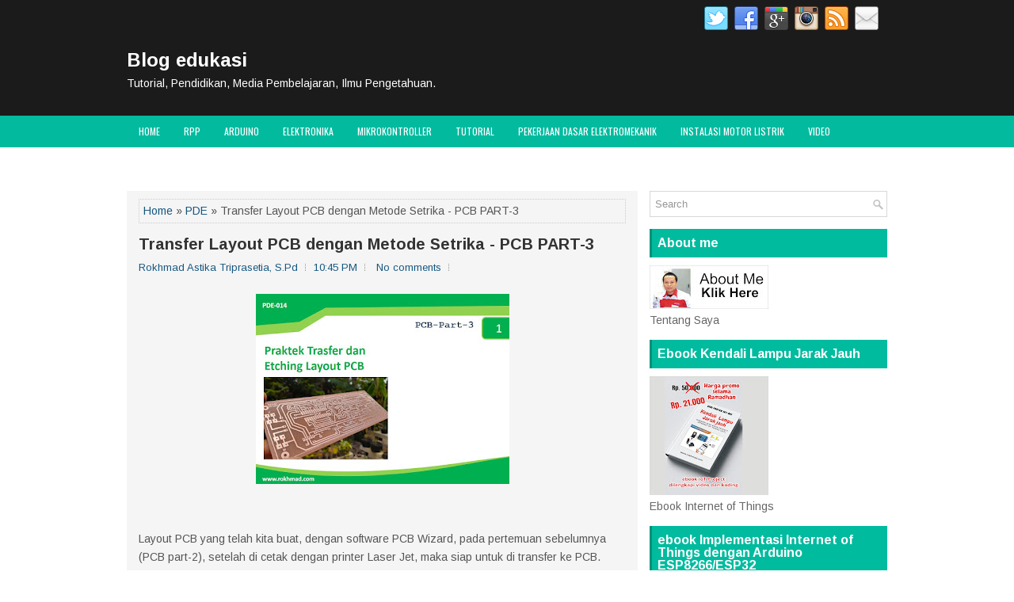

--- FILE ---
content_type: text/html; charset=utf-8
request_url: https://www.google.com/recaptcha/api2/aframe
body_size: 266
content:
<!DOCTYPE HTML><html><head><meta http-equiv="content-type" content="text/html; charset=UTF-8"></head><body><script nonce="FFBE4plooAkdLhCklB9TfA">/** Anti-fraud and anti-abuse applications only. See google.com/recaptcha */ try{var clients={'sodar':'https://pagead2.googlesyndication.com/pagead/sodar?'};window.addEventListener("message",function(a){try{if(a.source===window.parent){var b=JSON.parse(a.data);var c=clients[b['id']];if(c){var d=document.createElement('img');d.src=c+b['params']+'&rc='+(localStorage.getItem("rc::a")?sessionStorage.getItem("rc::b"):"");window.document.body.appendChild(d);sessionStorage.setItem("rc::e",parseInt(sessionStorage.getItem("rc::e")||0)+1);localStorage.setItem("rc::h",'1769167287882');}}}catch(b){}});window.parent.postMessage("_grecaptcha_ready", "*");}catch(b){}</script></body></html>

--- FILE ---
content_type: text/plain
request_url: https://www.google-analytics.com/j/collect?v=1&_v=j102&a=629310761&t=pageview&_s=1&dl=https%3A%2F%2Fwww.rokhmad.com%2F2020%2F11%2Ftransfer-layout-pcb-dengan-metode.html&ul=en-us%40posix&dt=Transfer%20Layout%20PCB%20dengan%20Metode%20Setrika%20-%20PCB%20PART-3%20~%20Blog%20edukasi&sr=1280x720&vp=1280x720&_u=IEBAAEABAAAAACAAI~&jid=1513882301&gjid=1658106170&cid=418673898.1769167268&tid=UA-103795986-1&_gid=688334675.1769167268&_r=1&_slc=1&z=771491304
body_size: -450
content:
2,cG-YF3204RWB6

--- FILE ---
content_type: text/javascript; charset=UTF-8
request_url: https://www.rokhmad.com/feeds/posts/summary/-/PDE?alt=json-in-script&orderby=updated&max-results=0&callback=randomRelatedIndex
body_size: 1715
content:
// API callback
randomRelatedIndex({"version":"1.0","encoding":"UTF-8","feed":{"xmlns":"http://www.w3.org/2005/Atom","xmlns$openSearch":"http://a9.com/-/spec/opensearchrss/1.0/","xmlns$blogger":"http://schemas.google.com/blogger/2008","xmlns$georss":"http://www.georss.org/georss","xmlns$gd":"http://schemas.google.com/g/2005","xmlns$thr":"http://purl.org/syndication/thread/1.0","id":{"$t":"tag:blogger.com,1999:blog-28863206"},"updated":{"$t":"2026-01-18T17:57:41.599+07:00"},"category":[{"term":"Elektronika"},{"term":"Mikrokontroller"},{"term":"Jam digital"},{"term":"arduino"},{"term":"ide-ku"},{"term":"IML"},{"term":"jam waktu sholat"},{"term":"PDE"},{"term":"RPP"},{"term":"RPP 2013"},{"term":"tutorial"},{"term":"Job sheet"},{"term":"jam dot matrix"},{"term":"perangkat mengajar"},{"term":"Video Tutorial"},{"term":"SKM"},{"term":"esp jam digital"},{"term":"flash"},{"term":"MPI"},{"term":"Iot (Internet of Things)"},{"term":"SKE"},{"term":"produk kreatif dan kewirausahaan"},{"term":"Gambar Teknik"},{"term":"frame runing teks"},{"term":"jalan-jalan"},{"term":"jam"},{"term":"pkkw"},{"term":"produk kreatif smk"},{"term":"runing text"},{"term":"simulasi"},{"term":"Cara set koordinat jwsd"},{"term":"Corola Twincam Owner Solo Raya"},{"term":"Materi Mikrokontroller"},{"term":"VCT batch-5"},{"term":"Otomotif"},{"term":"media pembelajaran"},{"term":"artikelku"},{"term":"ITLBS"},{"term":"Soal UKG"},{"term":"ebook"},{"term":"p10"},{"term":"KKPI"},{"term":"Ulangan"},{"term":"frame jam"},{"term":"membuat frame p10"},{"term":"mikrokontrol"},{"term":"power point"},{"term":"software bel sekolah"},{"term":"Cek NRG"},{"term":"Membuat JT"},{"term":"PLC"},{"term":"Pneumatik"},{"term":"Remote Control"},{"term":"Uji Publik k2"},{"term":"VCT.78.8"},{"term":"Video Tutorial Gambar Teknik"},{"term":"blog"},{"term":"evaluasi pembelajaran"},{"term":"sysmin"},{"term":"timer terprogram"},{"term":"Daftar NRG"},{"term":"KIA"},{"term":"Ketrampilan"},{"term":"NRG Unnes 2013"},{"term":"NUPTK"},{"term":"PLPG TITL UNNES"},{"term":"aksi Nyata"},{"term":"arduino tester"},{"term":"cassing jam"},{"term":"cnc mini"},{"term":"esp now"},{"term":"esr tester"},{"term":"honorer"},{"term":"k2 kab Sragen"},{"term":"kisi-kisi UTL PLPG Unnes 2013"},{"term":"kontroller tf-sw"},{"term":"moodle"},{"term":"score board arduino"},{"term":"sensor gerak"},{"term":"servis AC"},{"term":"template"},{"term":"Bluetooth"},{"term":"CBT"},{"term":"Cara menambah Library"},{"term":"DNA Evercoss"},{"term":"Foto Editing"},{"term":"Gadged"},{"term":"Joule Thief"},{"term":"NRG TITL Non Blok ankatan IV Unnes"},{"term":"NRG kab sragen"},{"term":"P3LRT"},{"term":"Paper Replika"},{"term":"Pelantikan Taruna smkn2sragen"},{"term":"Penelitian Tindakan kelas"},{"term":"Setting Modem Smart"},{"term":"Tabel Periodik Kimia"},{"term":"UJIAN ONLINE"},{"term":"UNBK"},{"term":"Uji Publik Honorer K2 Kab Sragen 2014"},{"term":"WIFE SMART LIGHT"},{"term":"about-me"},{"term":"autocad 2010"},{"term":"biopori"},{"term":"djp online"},{"term":"e-book"},{"term":"error set kecerahan"},{"term":"kewirausahaan"},{"term":"lihat tv dengan laptop"},{"term":"membuat sim A"},{"term":"menjadi pembina upacara"},{"term":"modul"},{"term":"percobaan"},{"term":"pintu otomatis"},{"term":"quiz creator"},{"term":"saklar rahasia motor"},{"term":"sktp"},{"term":"sktp dikmen"},{"term":"sktp ptkdikmen"},{"term":"smart farm"},{"term":"soal UAS SD kelas 2"},{"term":"spt pajak online"},{"term":"thermometer"}],"title":{"type":"text","$t":"Blog edukasi"},"subtitle":{"type":"html","$t":"Tutorial, Pendidikan, Media Pembelajaran, Ilmu Pengetahuan."},"link":[{"rel":"http://schemas.google.com/g/2005#feed","type":"application/atom+xml","href":"https:\/\/www.rokhmad.com\/feeds\/posts\/summary"},{"rel":"self","type":"application/atom+xml","href":"https:\/\/www.blogger.com\/feeds\/28863206\/posts\/summary\/-\/PDE?alt=json-in-script\u0026max-results=0\u0026orderby=updated"},{"rel":"alternate","type":"text/html","href":"https:\/\/www.rokhmad.com\/search\/label\/PDE"},{"rel":"hub","href":"http://pubsubhubbub.appspot.com/"}],"author":[{"name":{"$t":"Rokhmad Astika Triprasetia, S.Pd"},"uri":{"$t":"http:\/\/www.blogger.com\/profile\/16847531685557382519"},"email":{"$t":"noreply@blogger.com"},"gd$image":{"rel":"http://schemas.google.com/g/2005#thumbnail","width":"30","height":"32","src":"\/\/blogger.googleusercontent.com\/img\/b\/R29vZ2xl\/AVvXsEhAbKriKNSqb1uTxh1C05EJL4evGikWqZJdiILPr8L6pcGZPf4_fIO1VLUj5tsxDIK3Re_Av89GietknsW2OVCuRTQkqGIW87w4AwHnCy1N3lUH-XWVjoMJSi0vNBOdk9Q\/s220\/fb-new.jpg"}}],"generator":{"version":"7.00","uri":"http://www.blogger.com","$t":"Blogger"},"openSearch$totalResults":{"$t":"30"},"openSearch$startIndex":{"$t":"1"},"openSearch$itemsPerPage":{"$t":"0"}}});

--- FILE ---
content_type: text/javascript; charset=UTF-8
request_url: https://www.rokhmad.com/feeds/posts/summary/-/PDE?alt=json-in-script&orderby=updated&start-index=14&max-results=5&callback=showRelatedPost
body_size: 3986
content:
// API callback
showRelatedPost({"version":"1.0","encoding":"UTF-8","feed":{"xmlns":"http://www.w3.org/2005/Atom","xmlns$openSearch":"http://a9.com/-/spec/opensearchrss/1.0/","xmlns$blogger":"http://schemas.google.com/blogger/2008","xmlns$georss":"http://www.georss.org/georss","xmlns$gd":"http://schemas.google.com/g/2005","xmlns$thr":"http://purl.org/syndication/thread/1.0","id":{"$t":"tag:blogger.com,1999:blog-28863206"},"updated":{"$t":"2026-01-18T17:57:41.599+07:00"},"category":[{"term":"Elektronika"},{"term":"Mikrokontroller"},{"term":"Jam digital"},{"term":"arduino"},{"term":"ide-ku"},{"term":"IML"},{"term":"jam waktu sholat"},{"term":"PDE"},{"term":"RPP"},{"term":"RPP 2013"},{"term":"tutorial"},{"term":"Job sheet"},{"term":"jam dot matrix"},{"term":"perangkat mengajar"},{"term":"Video Tutorial"},{"term":"SKM"},{"term":"esp jam digital"},{"term":"flash"},{"term":"MPI"},{"term":"Iot (Internet of Things)"},{"term":"SKE"},{"term":"produk kreatif dan kewirausahaan"},{"term":"Gambar Teknik"},{"term":"frame runing teks"},{"term":"jalan-jalan"},{"term":"jam"},{"term":"pkkw"},{"term":"produk kreatif smk"},{"term":"runing text"},{"term":"simulasi"},{"term":"Cara set koordinat jwsd"},{"term":"Corola Twincam Owner Solo Raya"},{"term":"Materi Mikrokontroller"},{"term":"VCT batch-5"},{"term":"Otomotif"},{"term":"media pembelajaran"},{"term":"artikelku"},{"term":"ITLBS"},{"term":"Soal UKG"},{"term":"ebook"},{"term":"p10"},{"term":"KKPI"},{"term":"Ulangan"},{"term":"frame jam"},{"term":"membuat frame p10"},{"term":"mikrokontrol"},{"term":"power point"},{"term":"software bel sekolah"},{"term":"Cek NRG"},{"term":"Membuat JT"},{"term":"PLC"},{"term":"Pneumatik"},{"term":"Remote Control"},{"term":"Uji Publik k2"},{"term":"VCT.78.8"},{"term":"Video Tutorial Gambar Teknik"},{"term":"blog"},{"term":"evaluasi pembelajaran"},{"term":"sysmin"},{"term":"timer terprogram"},{"term":"Daftar NRG"},{"term":"KIA"},{"term":"Ketrampilan"},{"term":"NRG Unnes 2013"},{"term":"NUPTK"},{"term":"PLPG TITL UNNES"},{"term":"aksi Nyata"},{"term":"arduino tester"},{"term":"cassing jam"},{"term":"cnc mini"},{"term":"esp now"},{"term":"esr tester"},{"term":"honorer"},{"term":"k2 kab Sragen"},{"term":"kisi-kisi UTL PLPG Unnes 2013"},{"term":"kontroller tf-sw"},{"term":"moodle"},{"term":"score board arduino"},{"term":"sensor gerak"},{"term":"servis AC"},{"term":"template"},{"term":"Bluetooth"},{"term":"CBT"},{"term":"Cara menambah Library"},{"term":"DNA Evercoss"},{"term":"Foto Editing"},{"term":"Gadged"},{"term":"Joule Thief"},{"term":"NRG TITL Non Blok ankatan IV Unnes"},{"term":"NRG kab sragen"},{"term":"P3LRT"},{"term":"Paper Replika"},{"term":"Pelantikan Taruna smkn2sragen"},{"term":"Penelitian Tindakan kelas"},{"term":"Setting Modem Smart"},{"term":"Tabel Periodik Kimia"},{"term":"UJIAN ONLINE"},{"term":"UNBK"},{"term":"Uji Publik Honorer K2 Kab Sragen 2014"},{"term":"WIFE SMART LIGHT"},{"term":"about-me"},{"term":"autocad 2010"},{"term":"biopori"},{"term":"djp online"},{"term":"e-book"},{"term":"error set kecerahan"},{"term":"kewirausahaan"},{"term":"lihat tv dengan laptop"},{"term":"membuat sim A"},{"term":"menjadi pembina upacara"},{"term":"modul"},{"term":"percobaan"},{"term":"pintu otomatis"},{"term":"quiz creator"},{"term":"saklar rahasia motor"},{"term":"sktp"},{"term":"sktp dikmen"},{"term":"sktp ptkdikmen"},{"term":"smart farm"},{"term":"soal UAS SD kelas 2"},{"term":"spt pajak online"},{"term":"thermometer"}],"title":{"type":"text","$t":"Blog edukasi"},"subtitle":{"type":"html","$t":"Tutorial, Pendidikan, Media Pembelajaran, Ilmu Pengetahuan."},"link":[{"rel":"http://schemas.google.com/g/2005#feed","type":"application/atom+xml","href":"https:\/\/www.rokhmad.com\/feeds\/posts\/summary"},{"rel":"self","type":"application/atom+xml","href":"https:\/\/www.blogger.com\/feeds\/28863206\/posts\/summary\/-\/PDE?alt=json-in-script\u0026start-index=14\u0026max-results=5\u0026orderby=updated"},{"rel":"alternate","type":"text/html","href":"https:\/\/www.rokhmad.com\/search\/label\/PDE"},{"rel":"hub","href":"http://pubsubhubbub.appspot.com/"},{"rel":"previous","type":"application/atom+xml","href":"https:\/\/www.blogger.com\/feeds\/28863206\/posts\/summary\/-\/PDE\/-\/PDE?alt=json-in-script\u0026start-index=9\u0026max-results=5\u0026orderby=updated"},{"rel":"next","type":"application/atom+xml","href":"https:\/\/www.blogger.com\/feeds\/28863206\/posts\/summary\/-\/PDE\/-\/PDE?alt=json-in-script\u0026start-index=19\u0026max-results=5\u0026orderby=updated"}],"author":[{"name":{"$t":"Rokhmad Astika Triprasetia, S.Pd"},"uri":{"$t":"http:\/\/www.blogger.com\/profile\/16847531685557382519"},"email":{"$t":"noreply@blogger.com"},"gd$image":{"rel":"http://schemas.google.com/g/2005#thumbnail","width":"30","height":"32","src":"\/\/blogger.googleusercontent.com\/img\/b\/R29vZ2xl\/AVvXsEhAbKriKNSqb1uTxh1C05EJL4evGikWqZJdiILPr8L6pcGZPf4_fIO1VLUj5tsxDIK3Re_Av89GietknsW2OVCuRTQkqGIW87w4AwHnCy1N3lUH-XWVjoMJSi0vNBOdk9Q\/s220\/fb-new.jpg"}}],"generator":{"version":"7.00","uri":"http://www.blogger.com","$t":"Blogger"},"openSearch$totalResults":{"$t":"30"},"openSearch$startIndex":{"$t":"14"},"openSearch$itemsPerPage":{"$t":"5"},"entry":[{"id":{"$t":"tag:blogger.com,1999:blog-28863206.post-1347814816602894480"},"published":{"$t":"2020-10-18T20:34:00.007+07:00"},"updated":{"$t":"2020-10-18T20:47:05.956+07:00"},"category":[{"scheme":"http://www.blogger.com/atom/ns#","term":"PDE"}],"title":{"type":"text","$t":"PCB (Printed Circuit Board) bagian-1"},"summary":{"type":"text","$t":"PCB adalah singkatan dari Printed Circuit Board, atau dalam bahasa Indonesia Papan sirkuit cetak adalah sebuah papan yang penuh dengan sirkuit dari logam yang menghubungkan komponen elektronik yang berbeda jenis maupun sama satu sama lain tanpa kabel.\u0026nbsp; (sumber wikipedia)apa saja jenis-jenis PCB itu ??ayo simak materi berikut ini ;\u0026nbsp;referensi\u0026nbsp;www.google.comVIDEO PEMBELAJARAN :\n\n\n"},"link":[{"rel":"replies","type":"application/atom+xml","href":"https:\/\/www.rokhmad.com\/feeds\/1347814816602894480\/comments\/default","title":"Post Comments"},{"rel":"replies","type":"text/html","href":"https:\/\/www.blogger.com\/comment\/fullpage\/post\/28863206\/1347814816602894480","title":"0 Comments"},{"rel":"edit","type":"application/atom+xml","href":"https:\/\/www.blogger.com\/feeds\/28863206\/posts\/default\/1347814816602894480"},{"rel":"self","type":"application/atom+xml","href":"https:\/\/www.blogger.com\/feeds\/28863206\/posts\/default\/1347814816602894480"},{"rel":"alternate","type":"text/html","href":"https:\/\/www.rokhmad.com\/2020\/10\/pcb-printed-circuit-board-bagian-1.html","title":"PCB (Printed Circuit Board) bagian-1"}],"author":[{"name":{"$t":"Rokhmad Astika Triprasetia, S.Pd"},"uri":{"$t":"http:\/\/www.blogger.com\/profile\/16847531685557382519"},"email":{"$t":"noreply@blogger.com"},"gd$image":{"rel":"http://schemas.google.com/g/2005#thumbnail","width":"30","height":"32","src":"\/\/blogger.googleusercontent.com\/img\/b\/R29vZ2xl\/AVvXsEhAbKriKNSqb1uTxh1C05EJL4evGikWqZJdiILPr8L6pcGZPf4_fIO1VLUj5tsxDIK3Re_Av89GietknsW2OVCuRTQkqGIW87w4AwHnCy1N3lUH-XWVjoMJSi0vNBOdk9Q\/s220\/fb-new.jpg"}}],"media$thumbnail":{"xmlns$media":"http://search.yahoo.com/mrss/","url":"https:\/\/blogger.googleusercontent.com\/img\/b\/R29vZ2xl\/AVvXsEh_sv2Zni6INv0hEl9bLgMoljUqxb7OTPg5Klr2qGPYcCQHx1gk-hckUhFxLNeEox4KhbVk-1MtAhlvFp2hyP1EBoTEkga-WEVnKpgErOLG_0Kx7kMQWgJtrHn7LmpST1B94QEO\/s72-c\/MATERI-PCB-PART_SATU+%25281%2529.JPG","height":"72","width":"72"},"thr$total":{"$t":"0"}},{"id":{"$t":"tag:blogger.com,1999:blog-28863206.post-9028436418806832140"},"published":{"$t":"2020-10-11T23:42:00.003+07:00"},"updated":{"$t":"2020-10-11T23:42:35.731+07:00"},"category":[{"scheme":"http://www.blogger.com/atom/ns#","term":"PDE"}],"title":{"type":"text","$t":"Paku Keling\/Paku Rivet\/Blind Rivet"},"summary":{"type":"text","$t":"Blind Rivet \/ Paku rivet digunakan untuk menggabungkan dua benda kerja, dengan paku rivet, maka benda kerja akan di jepit dengan Paku rivet, sehingga menjadi tersambung, terhubung.bagaimana cara menggunakan tang dan paku rivet? mari kita simak presentasi berikut ini :Referensi :https:\/\/www.wonkeedonkeetools.co.uk\/https:\/\/www.fastenermart.comVIDEO PEMBELAJARAN PAKU RIVET:\n  \n"},"link":[{"rel":"replies","type":"application/atom+xml","href":"https:\/\/www.rokhmad.com\/feeds\/9028436418806832140\/comments\/default","title":"Post Comments"},{"rel":"replies","type":"text/html","href":"https:\/\/www.blogger.com\/comment\/fullpage\/post\/28863206\/9028436418806832140","title":"0 Comments"},{"rel":"edit","type":"application/atom+xml","href":"https:\/\/www.blogger.com\/feeds\/28863206\/posts\/default\/9028436418806832140"},{"rel":"self","type":"application/atom+xml","href":"https:\/\/www.blogger.com\/feeds\/28863206\/posts\/default\/9028436418806832140"},{"rel":"alternate","type":"text/html","href":"https:\/\/www.rokhmad.com\/2020\/10\/paku-kelingpaku-rivetblind-rivet.html","title":"Paku Keling\/Paku Rivet\/Blind Rivet"}],"author":[{"name":{"$t":"Rokhmad Astika Triprasetia, S.Pd"},"uri":{"$t":"http:\/\/www.blogger.com\/profile\/16847531685557382519"},"email":{"$t":"noreply@blogger.com"},"gd$image":{"rel":"http://schemas.google.com/g/2005#thumbnail","width":"30","height":"32","src":"\/\/blogger.googleusercontent.com\/img\/b\/R29vZ2xl\/AVvXsEhAbKriKNSqb1uTxh1C05EJL4evGikWqZJdiILPr8L6pcGZPf4_fIO1VLUj5tsxDIK3Re_Av89GietknsW2OVCuRTQkqGIW87w4AwHnCy1N3lUH-XWVjoMJSi0vNBOdk9Q\/s220\/fb-new.jpg"}}],"media$thumbnail":{"xmlns$media":"http://search.yahoo.com/mrss/","url":"https:\/\/blogger.googleusercontent.com\/img\/b\/R29vZ2xl\/AVvXsEhbc0y5RrsvIY_bEL42r2Au49p5Va5FFP6Sa9PHBfcRbQ8eR9gHjBURbB8uPKZW7DjkAOwONVrqVMVK9XPFtgmGd9s6qQyvmThb1mvOQ9vFWR2AEfsKW_wYKvzRlIO-HLb6I5Af\/s72-c\/Materi+Paku+Rivet+%25281%2529.JPG","height":"72","width":"72"},"thr$total":{"$t":"0"}},{"id":{"$t":"tag:blogger.com,1999:blog-28863206.post-8012248276020152882"},"published":{"$t":"2020-10-05T08:11:00.006+07:00"},"updated":{"$t":"2020-10-05T08:24:39.045+07:00"},"category":[{"scheme":"http://www.blogger.com/atom/ns#","term":"IML"},{"scheme":"http://www.blogger.com/atom/ns#","term":"PDE"}],"title":{"type":"text","$t":"JENIS-JENIS KABEL LISTRIK"},"summary":{"type":"text","$t":"\u0026nbsp;Pada pertemuan kali ini, membahas tentang jenis-jenis kabel listrik, antara lain NYM, NYA, NYY dan NYAF, apa dan bagaimana kabel-kabel itu digunakan ?? mari kita pelajari materi berikut ini ;video PJJ :\n"},"link":[{"rel":"replies","type":"application/atom+xml","href":"https:\/\/www.rokhmad.com\/feeds\/8012248276020152882\/comments\/default","title":"Post Comments"},{"rel":"replies","type":"text/html","href":"https:\/\/www.blogger.com\/comment\/fullpage\/post\/28863206\/8012248276020152882","title":"3 Comments"},{"rel":"edit","type":"application/atom+xml","href":"https:\/\/www.blogger.com\/feeds\/28863206\/posts\/default\/8012248276020152882"},{"rel":"self","type":"application/atom+xml","href":"https:\/\/www.blogger.com\/feeds\/28863206\/posts\/default\/8012248276020152882"},{"rel":"alternate","type":"text/html","href":"https:\/\/www.rokhmad.com\/2020\/10\/blog-post.html","title":"JENIS-JENIS KABEL LISTRIK"}],"author":[{"name":{"$t":"Rokhmad Astika Triprasetia, S.Pd"},"uri":{"$t":"http:\/\/www.blogger.com\/profile\/16847531685557382519"},"email":{"$t":"noreply@blogger.com"},"gd$image":{"rel":"http://schemas.google.com/g/2005#thumbnail","width":"30","height":"32","src":"\/\/blogger.googleusercontent.com\/img\/b\/R29vZ2xl\/AVvXsEhAbKriKNSqb1uTxh1C05EJL4evGikWqZJdiILPr8L6pcGZPf4_fIO1VLUj5tsxDIK3Re_Av89GietknsW2OVCuRTQkqGIW87w4AwHnCy1N3lUH-XWVjoMJSi0vNBOdk9Q\/s220\/fb-new.jpg"}}],"media$thumbnail":{"xmlns$media":"http://search.yahoo.com/mrss/","url":"https:\/\/blogger.googleusercontent.com\/img\/b\/R29vZ2xl\/AVvXsEjKlxCErBZq9rcZQii3IVOaFW9e3XBjSMY-suNP4KU8XRlxmkhIcM3X0u0cSNWLTeJMph77h0jsdPPEXpxdBP9RoQ9hIyEjWD60G8ItH67RkVQcfxmpONxskNRNKzK30VgReb8v\/s72-c\/jenis-jenis+kabel+listrik+%25281%2529.JPG","height":"72","width":"72"},"thr$total":{"$t":"3"}},{"id":{"$t":"tag:blogger.com,1999:blog-28863206.post-8756685566791870819"},"published":{"$t":"2020-09-10T10:43:00.013+07:00"},"updated":{"$t":"2020-10-02T08:41:38.000+07:00"},"category":[{"scheme":"http://www.blogger.com/atom/ns#","term":"PDE"}],"title":{"type":"text","$t":"Rambu-rambu Kesehatan dan Keselamatan Kerja (K3)"},"summary":{"type":"text","$t":"Apakah Yang di maksud dengan Rambu-rambu keselamatan dan kesehatan kerja ?Pengertian Rambu-rambu keselamatan dan kesehatan kerja adalah merupakan tanda-tanda yang dipasang di tempat kerja\/laboratorium, guna mengingatkan atau mengidentifikasi pada semua pelaksanaa kegiatan disekeliling tempat kerja tersebut terhadap kondisi, resiko, yang terkait dengan keselamatan dan kesehatan kerjaManfaat "},"link":[{"rel":"replies","type":"application/atom+xml","href":"https:\/\/www.rokhmad.com\/feeds\/8756685566791870819\/comments\/default","title":"Post Comments"},{"rel":"replies","type":"text/html","href":"https:\/\/www.blogger.com\/comment\/fullpage\/post\/28863206\/8756685566791870819","title":"0 Comments"},{"rel":"edit","type":"application/atom+xml","href":"https:\/\/www.blogger.com\/feeds\/28863206\/posts\/default\/8756685566791870819"},{"rel":"self","type":"application/atom+xml","href":"https:\/\/www.blogger.com\/feeds\/28863206\/posts\/default\/8756685566791870819"},{"rel":"alternate","type":"text/html","href":"https:\/\/www.rokhmad.com\/2020\/09\/rambu-rambu-keselamatan-kerja-k3.html","title":"Rambu-rambu Kesehatan dan Keselamatan Kerja (K3)"}],"author":[{"name":{"$t":"Rokhmad Astika Triprasetia, S.Pd"},"uri":{"$t":"http:\/\/www.blogger.com\/profile\/16847531685557382519"},"email":{"$t":"noreply@blogger.com"},"gd$image":{"rel":"http://schemas.google.com/g/2005#thumbnail","width":"30","height":"32","src":"\/\/blogger.googleusercontent.com\/img\/b\/R29vZ2xl\/AVvXsEhAbKriKNSqb1uTxh1C05EJL4evGikWqZJdiILPr8L6pcGZPf4_fIO1VLUj5tsxDIK3Re_Av89GietknsW2OVCuRTQkqGIW87w4AwHnCy1N3lUH-XWVjoMJSi0vNBOdk9Q\/s220\/fb-new.jpg"}}],"media$thumbnail":{"xmlns$media":"http://search.yahoo.com/mrss/","url":"https:\/\/blogger.googleusercontent.com\/img\/b\/R29vZ2xl\/AVvXsEj8ckm2ojsXTkqFcue985MJEof0jtNt2kZL6C62vSGfhyZoMEPnINJ2TLR1UJ1XXQ9jPpqodYZxMUcp2NiQ4b4WHdVQrZ6qRYrVnr_xNjTJAJXY92eSansMK4dznEAdi0vbd0pb\/s72-w500-h281-c\/rambu-rambu+k3+%25281%2529.JPG","height":"72","width":"72"},"thr$total":{"$t":"0"}},{"id":{"$t":"tag:blogger.com,1999:blog-28863206.post-5517948538058759577"},"published":{"$t":"2020-08-18T12:39:00.007+07:00"},"updated":{"$t":"2020-09-10T10:58:04.782+07:00"},"category":[{"scheme":"http://www.blogger.com/atom/ns#","term":"PDE"}],"title":{"type":"text","$t":"Peralatan Tangan Menggunakan Listrik: Bor Listrik"},"summary":{"type":"text","$t":"BOR atau Drilling MachineAdalah alat yang digunakan untuk membuat lobang pada benda kerjaNamun dalam perkembangannya Bor dapat digunakan untuk mengamplas, menggerinda, memutar baut dll.mari kita simak materi dibawah ini :\nDaftar Pustaka dan Link Referensi :https:\/\/www.centralniagahardware.id\/2019\/01\/15\/jenis-jenis-mata-bor-dan-fungsinya\/\u0026nbsp;https:\/\/metalextra.com\/"},"link":[{"rel":"replies","type":"application/atom+xml","href":"https:\/\/www.rokhmad.com\/feeds\/5517948538058759577\/comments\/default","title":"Post Comments"},{"rel":"replies","type":"text/html","href":"https:\/\/www.blogger.com\/comment\/fullpage\/post\/28863206\/5517948538058759577","title":"0 Comments"},{"rel":"edit","type":"application/atom+xml","href":"https:\/\/www.blogger.com\/feeds\/28863206\/posts\/default\/5517948538058759577"},{"rel":"self","type":"application/atom+xml","href":"https:\/\/www.blogger.com\/feeds\/28863206\/posts\/default\/5517948538058759577"},{"rel":"alternate","type":"text/html","href":"https:\/\/www.rokhmad.com\/2020\/08\/peralatan-tangan-menggunakan-listrik.html","title":"Peralatan Tangan Menggunakan Listrik: Bor Listrik"}],"author":[{"name":{"$t":"Rokhmad Astika Triprasetia, S.Pd"},"uri":{"$t":"http:\/\/www.blogger.com\/profile\/16847531685557382519"},"email":{"$t":"noreply@blogger.com"},"gd$image":{"rel":"http://schemas.google.com/g/2005#thumbnail","width":"30","height":"32","src":"\/\/blogger.googleusercontent.com\/img\/b\/R29vZ2xl\/AVvXsEhAbKriKNSqb1uTxh1C05EJL4evGikWqZJdiILPr8L6pcGZPf4_fIO1VLUj5tsxDIK3Re_Av89GietknsW2OVCuRTQkqGIW87w4AwHnCy1N3lUH-XWVjoMJSi0vNBOdk9Q\/s220\/fb-new.jpg"}}],"media$thumbnail":{"xmlns$media":"http://search.yahoo.com/mrss/","url":"https:\/\/blogger.googleusercontent.com\/img\/b\/R29vZ2xl\/AVvXsEjmgNC_kVvEJ3TgvEa4I9lC3oYWTtaZAbyauj3vFVZt9XRrVMa6NrfYzIf7s0NHUlNAsLpfnj-Jf3u_el10QOBharIXpSF08CipK7yfWAKbStrAofNx730A29Lmhyphenhyphen0GDzC4pEkb\/s72-c\/materi-BOR+%25281%2529.JPG","height":"72","width":"72"},"thr$total":{"$t":"0"}}]}});